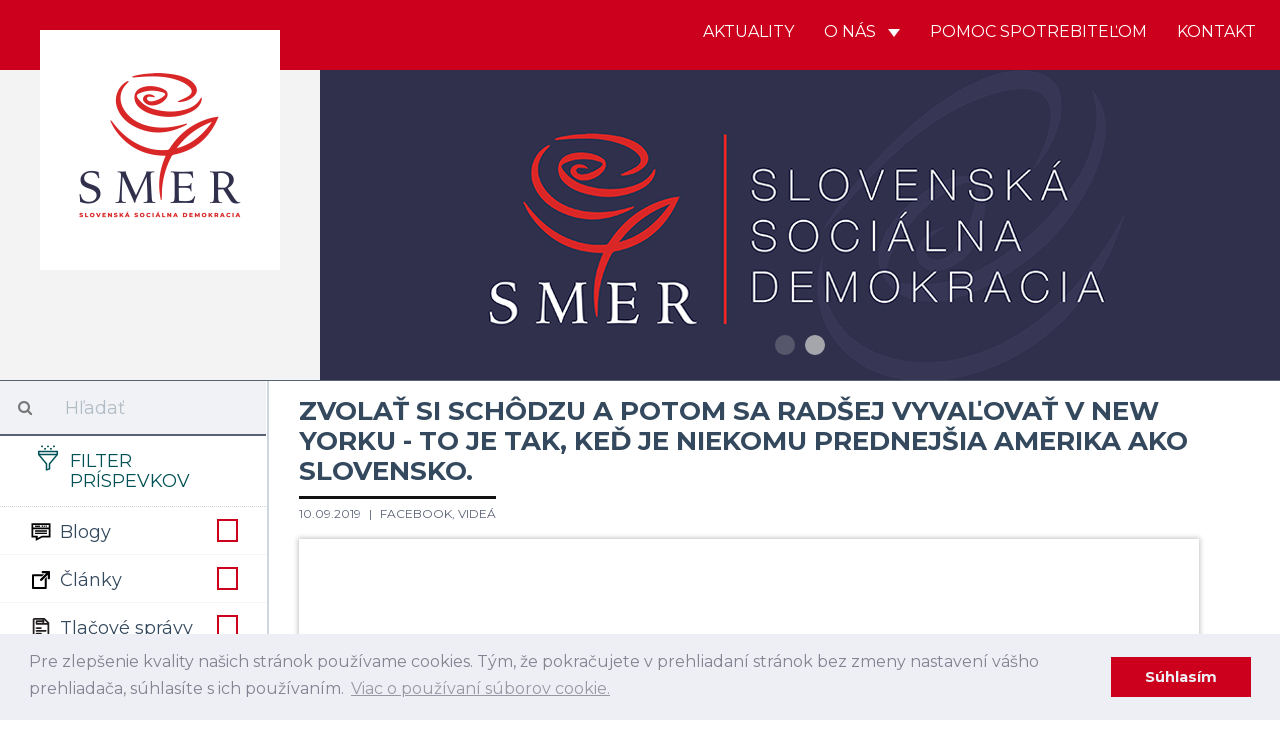

--- FILE ---
content_type: text/html; charset=UTF-8
request_url: https://www.strana-smer.sk/aktuality/facebook/post/zvolat-si-schodzu-potom-sa-radsej-vyvaovat-v-new-yorku-je-tak-ked-je-niekomu-prednejsia-amerika-ako-slovensko
body_size: 8320
content:
<!DOCTYPE html>
<html>
    <head>
    	 <!-- Global site tag (gtag.js) - Google Analytics -->
				<script async src="https://www.googletagmanager.com/gtag/js?id=UA-133355742-1"></script>
				<script>
				window.dataLayer = window.dataLayer || [];
				function gtag(){dataLayer.push(arguments);}
				gtag('js', new Date());
				
				gtag('config', 'UA-154017972-1');
				gtag('config', '698613692');
				</script>
				
				<script id="mcjs">!function(c,h,i,m,p){m=c.createElement(h),p=c.getElementsByTagName(h)[0],m.async=1,m.src=i,p.parentNode.insertBefore(m,p)}(document,"script","https://chimpstatic.com/mcjs-connected/js/users/5d4abccff64d5121ccc9ffb9b/582b064bcc936a3479d324741.js");</script>
				
    	<meta charset="UTF-8">
        <title>SMER - SD | Slovenská sociálna demokracia | Zvolať si schôdzu a potom sa radšej vyvaľovať v New Yorku - to je tak, keď je niekomu prednejšia Amerika ako Slovensko.</title>
        <meta name="title" content="Zvolať si schôdzu a potom sa radšej vyvaľovať v New Yorku - to je tak, keď je niekomu prednejšia Amerika ako Slovensko.">
        <meta name="description" content=" Strana SMER - sociálna demokracia je najväčšou a najúspešnejšou politickou stranou na Slovensku. Naším cieľom je už od vzniku v roku 1999 zastupovať záujmy slabších a ohrozených skupín, v politickom súboji presadzovať stabilitu a pokoj v štáte a vybudovať úspešne Slovensko.">
        <meta name="viewport" content="width=device-width, initial-scale=1.0">
        <meta name="author" content="NCV">
        <meta name="generator" content="NCV">

        <meta property="og:url"           content="https://www.strana-smer.sk/aktuality/facebook/post/zvolat-si-schodzu-potom-sa-radsej-vyvaovat-v-new-yorku-je-tak-ked-je-niekomu-prednejsia-amerika-ako-slovensko" />
        <meta property="og:type"          content="website" />
        <meta property="og:title"         content="Zvolať si schôdzu a potom sa radšej vyvaľovať v New Yorku - to je tak, keď je niekomu prednejšia Amerika ako Slovensko." />
                    <meta property="og:description"   content="V Správach a komentároch na RTVS som vysvetľoval poslancovi Budajovi, ako opozícia spackala vlastnú mimoriadnu schôdzu. Šialenci!
Pripomenul som aj vyčíňanie Kočnerových opičiek, ako sú Matovič, Sulík, Beblavý či Čaputová.
Najsmutnejšie je, že opozícia sa aj rok a pol po vražde ďalej priživuje na smrti dvoch mladých ľudí. Je to hyenizmus. Nemajú čo ponúknuť - iba nenávisť a konšpirácie.
Viac v krátkom videu." />
                            <meta property="og:image"         content="https://www.strana-smer.sk/storage/app/uploads/public/5d7/765/339/5d7765339d7db794982035.png" />
        
        <link rel="icon" type="image/png" href="https://www.strana-smer.sk/themes/civ-theme/assets/images/Favicon.jpg">
        <link href="https://www.strana-smer.sk/themes/civ-theme/assets/css/theme.css" rel="stylesheet">
        <link rel="stylesheet" href="https://www.strana-smer.sk/plugins/code200/eucookielawmadness/assets/cookieconsent.min.css">
<link rel="stylesheet" href="https://www.strana-smer.sk/plugins/peterhegman/slickslider/assets/slick/slick.css">
<link rel="stylesheet" href="https://www.strana-smer.sk/plugins/peterhegman/slickslider/assets/slick/slick-theme.css">
<link href="https://www.strana-smer.sk/themes/civ-theme/assets/css/sidebar.css" rel="stylesheet">
    <link href="https://www.strana-smer.sk/themes/civ-theme/assets/css/category.css" rel="stylesheet">
    <link href="https://www.strana-smer.sk/themes/civ-theme/assets/css/article.css" rel="stylesheet">
    <link href="https://www.strana-smer.sk/themes/civ-theme/assets/javascript/light-gallery/css/lightgallery.min.css" rel="stylesheet">
        <!-- HTML5 shim, for IE6-8 support of HTML5 elements. All other JS at the end of file. -->
		<!--[if lt IE 9]>
			<script src="https://www.strana-smer.sk/combine/032182b185624213a2db43ccd61d2f71-1541972624"></script>
		<![endif]-->
        <style>
            html body .navbar-brand-square img {
                width: calc(25% - 80px);
            }
        </style>

    </head>
    <body class="page-homepage-post layout-default">

        <div id="fb-root"></div>
        <script>(function(d, s, id) {
            var js, fjs = d.getElementsByTagName(s)[0];
            if (d.getElementById(id)) return;
            js = d.createElement(s); js.id = id;
            js.src = 'https://connect.facebook.net/sk_SK/sdk.js#xfbml=1&version=v3.1';
            fjs.parentNode.insertBefore(js, fjs);
        }(document, 'script', 'facebook-jssdk'));</script>

        <!-- Header -->
        <header id="layout-header" class="header-navbar">
            <!-- Nav -->
                        
            
            
            <nav id="layout-nav" class="navbar navbar-inverse navbar-fixed-top" role="navigation">
                <div class="container">
                    <div class="navbar-header">
                        <button type="button" class="navbar-toggle" data-toggle="collapse" data-target=".navbar-main-collapse">
                            <span class="sr-only">Toggle navigation</span>
                        </button>
                        <a class="navbar-brand custom-hide" href="/">
                            <img src="/storage/app/media/Logo/logo_small.png">
                        </a>
                        <a class="navbar-brand-square" href="/">
                            <img src="/storage/app/media/Logo/logo_large.png">
                        </a>
                    </div>
                    <div class="collapse navbar-collapse navbar-main-collapse">
                        <ul class="nav navbar-nav navbar-right">
                                            
                                    <li class="">
                        <a href="/"
                                
                                class="">
                            Aktuality
                                                    </a>
                                            </li>
                                    <li class="dropdown">
                        <a href="#"
                                data-toggle="dropdown"
                                class="dropdown-toggle">
                            O nás
                                                            <span class="caret"></span>
                                                    </a>
                                                    <span class="dropdown-arrow"></span>
                            <ul class="dropdown-menu">
                                                
                                    <li class="">
                        <a href="/o-nas/o-nas"
                                
                                class="">
                            O nás
                                                    </a>
                                            </li>
                                    <li class="">
                        <a href="/o-nas/predstavitelia"
                                
                                class="">
                            Predstavitelia
                                                    </a>
                                            </li>
                                    <li class="">
                        <a href="/storage/app/media/stanovy-smer-socialna-demokracia-18-7-2020-bratislava-uplne-znenie.pdf"
                                
                                class="">
                            Stanovy
                                                    </a>
                                            </li>
                                    <li class="">
                        <a href="/o-nas/financovanie"
                                
                                class="">
                            Financovanie
                                                    </a>
                                            </li>
                                    <li class="">
                        <a href="/o-nas/snemy"
                                
                                class="">
                            Snemy
                                                    </a>
                                            </li>
                                    <li class="">
                        <a href="/o-nas/partneri"
                                
                                class="">
                            Partneri
                                                    </a>
                                            </li>
                                    <li class="">
                        <a href="/o-nas/ako-sa-stat-clenom"
                                
                                class="">
                            Ako sa stať členom
                                                    </a>
                                            </li>
                            
                            </ul>
                                            </li>
                                    <li class="">
                        <a href="/aktuality/blogy/post/pomoc-spotrebitelom"
                                
                                class="">
                            Pomoc spotrebiteľom
                                                    </a>
                                            </li>
                                    <li class="">
                        <a href="/kontakt"
                                
                                class="">
                            Kontakt
                                                    </a>
                                            </li>
                            
                        </ul>
                    </div>
                </div>
            </nav>
            <div class="navbar-carousel">
                <div class="jumbotron">
                    <div class="slick-slider-1">
			        	<div class="slide">
		        <div class="slide-image" style="background-image: url( '/storage/app/media/WhatsApp Image 2025-01-31 at 20.09.17.jpeg' ); background-position: 50% 25%;">
		        			        </div>
	        </div>
            		        	<div class="slide">
		        <div class="slide-image" style="background-image: url( '/storage/app/media/WEB Smer Banner.jpg' ); background-position: 50% 50%;">
		        			        </div>
	        </div>
            </div>
                </div>
            </div>

        </header>

        <!-- Content -->
        <div id="layout-content">
            <div class="container">
                

<div class="article-list">
    <div class="col-md-3 sidebar">
        <div class="sidebar-filters">
    <form class="form-horizontal" method="POST" action="">
    <div class="form-group search-bar">
        <div class="col-sm-12">
            <div class="input-group">
                <span class="input-group-addon">
                    <i class="fa fa-search"></i>
                </span>
                <input id="search" type="text" class="form-control" name="search" placeholder="Hľadať" value="">
            </div>
        </div>
    </div>
    <div class="form-group filter-title">
        <div class="col-sm-12">
            <h3>
                <img src="https://www.strana-smer.sk/themes/civ-theme/assets/icons/filter-icon.svg">
                Filter príspevkov
            </h3>
            <div class="clearfix"></div>
        </div>
    </div>

            <div class="form-group filter-categories">
            <div class="col-sm-12">
            <label class="checkbox" for="categories_4018[blogy]">
                <img src="https://www.strana-smer.sk/themes/civ-theme/assets/icons/cat-blogy.svg">
                Blogy

                <input type="checkbox" value="" data-toggle="checkbox" class="custom-checkbox"
                       name="categories[blogy]" id="categories_4018[blogy]"
                                              >
                <span class="icons">
                    <span class="icon-unchecked"></span>
                    <span class="icon-checked"></span>
                </span>
            </label>
        </div>
        <div class="clearfix"></div>
            <div class="col-sm-12">
            <label class="checkbox" for="categories_4018[clanky]">
                <img src="https://www.strana-smer.sk/themes/civ-theme/assets/icons/cat-clanky.svg">
                Články

                <input type="checkbox" value="" data-toggle="checkbox" class="custom-checkbox"
                       name="categories[clanky]" id="categories_4018[clanky]"
                                              >
                <span class="icons">
                    <span class="icon-unchecked"></span>
                    <span class="icon-checked"></span>
                </span>
            </label>
        </div>
        <div class="clearfix"></div>
            <div class="col-sm-12">
            <label class="checkbox" for="categories_4018[tlacove-spravy]">
                <img src="https://www.strana-smer.sk/themes/civ-theme/assets/icons/cat-tlacove-spravy.svg">
                Tlačové správy

                <input type="checkbox" value="" data-toggle="checkbox" class="custom-checkbox"
                       name="categories[tlacove-spravy]" id="categories_4018[tlacove-spravy]"
                                              >
                <span class="icons">
                    <span class="icon-unchecked"></span>
                    <span class="icon-checked"></span>
                </span>
            </label>
        </div>
        <div class="clearfix"></div>
            <div class="col-sm-12">
            <label class="checkbox" for="categories_4018[videa]">
                <img src="https://www.strana-smer.sk/themes/civ-theme/assets/icons/cat-videa.svg">
                Videá

                <input type="checkbox" value="" data-toggle="checkbox" class="custom-checkbox"
                       name="categories[videa]" id="categories_4018[videa]"
                                              >
                <span class="icons">
                    <span class="icon-unchecked"></span>
                    <span class="icon-checked"></span>
                </span>
            </label>
        </div>
        <div class="clearfix"></div>
            <div class="col-sm-12">
            <label class="checkbox" for="categories_4018[fotky]">
                <img src="https://www.strana-smer.sk/themes/civ-theme/assets/icons/cat-fotky.svg">
                Fotky

                <input type="checkbox" value="" data-toggle="checkbox" class="custom-checkbox"
                       name="categories[fotky]" id="categories_4018[fotky]"
                                              >
                <span class="icons">
                    <span class="icon-unchecked"></span>
                    <span class="icon-checked"></span>
                </span>
            </label>
        </div>
        <div class="clearfix"></div>
            <div class="col-sm-12">
            <label class="checkbox" for="categories_4018[facebook]">
                <img src="https://www.strana-smer.sk/themes/civ-theme/assets/icons/cat-facebook.svg">
                Facebook

                <input type="checkbox" value="" data-toggle="checkbox" class="custom-checkbox"
                       name="categories[facebook]" id="categories_4018[facebook]"
                                              >
                <span class="icons">
                    <span class="icon-unchecked"></span>
                    <span class="icon-checked"></span>
                </span>
            </label>
        </div>
        <div class="clearfix"></div>
            <div class="col-sm-12">
            <label class="checkbox" for="categories_4018[newsletter]">
                <img src="https://www.strana-smer.sk/themes/civ-theme/assets/icons/cat-newsletter.svg">
                Newsletter

                <input type="checkbox" value="" data-toggle="checkbox" class="custom-checkbox"
                       name="categories[newsletter]" id="categories_4018[newsletter]"
                                              >
                <span class="icons">
                    <span class="icon-unchecked"></span>
                    <span class="icon-checked"></span>
                </span>
            </label>
        </div>
        <div class="clearfix"></div>
    </div>
    
    <div class="form-group filter-title">
        <div class="col-sm-12 filter-time" style="display:none;">
            <label for="regions">
                Región
            </label>
            <select class="form-control" name="regions" id="regions">
                <option value="">
                    -- Vyberte región --
                </option>
                                    <option value="1"
                    >
                        Bratislavský kraj
                    </option>
                                    <option value="2"
                    >
                        Trnavský kraj
                    </option>
                                    <option value="3"
                    >
                        Nitriansky kraj
                    </option>
                                    <option value="4"
                    >
                        Trenčiansky kraj
                    </option>
                                    <option value="5"
                    >
                        Banskobystrický kraj
                    </option>
                                    <option value="6"
                    >
                        Žilinský kraj
                    </option>
                                    <option value="7"
                    >
                        Prešovský kraj
                    </option>
                                    <option value="8"
                    >
                        Košický kraj
                    </option>
                            </select>
        </div>
        <div class="col-sm-12 filter-time">
            <label for="date_start">
                Dátum od
            </label>
            <input type="date" name="date_start" id="date_start" class="form-control" value="">
        </div>
        <div class="col-sm-12 filter-time">
            <label for="date_end">
                Dátum do
            </label>
            <input type="date" name="date_end" id="date_end" class="form-control" value="">
            <div class="clearfix"></div>
        </div>
    </div>

    <div class="form-group">
        <div class="col-sm-12">
            <input type="submit" class="btn btn-filter pull-right" value="Filtrovať">
            <a href="javascript:void(0)" class="btn btn-close-filter mobile-only pull-right p-r-5" onclick="handleFilterClick()">
                Zatvoriť
            </a>
        </div>
    </div>
</form>
</div>

<div class="sidebar-articles">
    
    <div class="clearfix"></div>
</div>
        <div class="sidebar-articles">
            
            <div class="clearfix"></div>
        </div>

        <div class="sidebar-extra">
            <h4 style="text-align: center;"><strong>Facebook</strong></h4>

<ul>
	<li><strong><a href="https://www.facebook.com/smersd/" rel="noopener noreferrer" target="_blank">SMER - SD</a></strong></li>
	<li><a href="https://www.facebook.com/robertficosk/" rel="noopener noreferrer" target="_blank"><strong>Robert Fico</strong></a></li>
	<li><a href="https://www.facebook.com/rkalinak" rel="noopener noreferrer" target="_blank"><strong>Robert Kaliňák</strong></a></li>
	<li><strong><a href="https://t.me/LubosBlahaSmer" rel="noopener noreferrer" target="_blank">Ľuboš Blaha</a></strong></li>
	<li><strong><a href="https://www.facebook.com/JurajBlanarSK/" rel="noopener noreferrer" target="_blank">Juraj Blanár</a></strong></li>
	<li><a href="https://www.facebook.com/LadislavKamenickyOfficial" rel="noopener noreferrer" target="_blank"><strong>Ladislav Kamenický</strong></a></li>
	<li><a href="https://www.facebook.com/richardtakac2018/" rel="noopener noreferrer" target="_blank"><strong>Richard Takáč</strong></a></li>
	<li><a href="https://www.facebook.com/people/Boris-Susko-minister-spravodlivosti/61555546617422/" rel="noopener noreferrer" target="_blank"><strong>Boris Susko</strong></a></li>
	<li><a href="https://www.facebook.com/vaszupanbaska/" rel="noopener noreferrer" target="_blank"><strong>Jaroslav Baška</strong></a></li>
	<li><a href="https://www.facebook.com/marian.kery.nrsr/" rel="noopener noreferrer" target="_blank"><strong>Marián Kéry</strong></a></li>
	<li><strong><a href="https://www.facebook.com/kalinakerik/" rel="noopener noreferrer" target="_blank">Erik Kaliňák</a></strong></li>
	<li><a href="https://www.facebook.com/monikabenovaep" rel="noopener noreferrer" style="font-family: -apple-system, BlinkMacSystemFont, &quot;Segoe UI&quot;, Helvetica, Arial, sans-serif, &quot;Apple Color Emoji&quot;, &quot;Segoe UI Emoji&quot;, &quot;Segoe UI Symbol&quot;;" target="_blank"><strong>Monika Beňová</strong></a></li>
	<li><a href="https://www.facebook.com/JurajGedra.SK/" rel="noopener noreferrer" target="_blank"><strong>Juraj Gedra</strong></a></li>
	<li><a href="https://www.facebook.com/JanMazgutSMER" rel="noopener noreferrer" target="_blank"><strong>Ján Mažgút</strong></a></li>
	<li><strong><a href="https://www.facebook.com/GluckRichard" rel="noopener noreferrer" target="_blank">Richard Glück</a></strong></li>
	<li><a href="https://www.facebook.com/J%C3%A1n-Richter-minister-pr%C3%A1ce-soci%C3%A1lnych-vec%C3%AD-a-rodiny-SR-889169094587556/" rel="noopener noreferrer" target="_blank"><strong>Ján Richter</strong></a></li>
	<li><a href="https://www.facebook.com/zuzanaplevikova1" rel="noopener noreferrer" target="_blank"><strong>Zuzana Plevíková</strong></a></li>
	<li><a href="https://www.facebook.com/profile.php?id=100089150474303" rel="noopener noreferrer" target="_blank"><strong>Zuzana Matejičková</strong></a></li>
	<li><a href="https://www.facebook.com/generaciamladejlavice/?ref=page_internal" rel="noopener noreferrer" target="_blank"><strong>Igor Melicher</strong></a></li>
	<li><a href="https://www.facebook.com/Viliam-Zahor%C4%8D%C3%A1k-158346924203236/" rel="noopener noreferrer" target="_blank"><strong>Viliam Záhorčák</strong></a></li>
	<li><a href="https://www.facebook.com/pretrencin/" rel="noopener noreferrer" target="_blank"><strong>Jozef Habánik</strong></a></li>
	<li><a href="https://www.facebook.com/profile.php?id=1632795165" rel="noopener noreferrer" target="_blank"><strong>Dušan Jarjabek</strong></a></li>
	<li><a href="https://www.facebook.com/jana.valova.oficialna.stranka/" rel="noopener noreferrer" target="_blank"><strong>Jana Vaľová</strong></a></li>
	<li><a href="https://www.facebook.com/VasDanielKaras" rel="noopener noreferrer" target="_blank"><strong>Daniel Karas</strong></a></li>
	<li><strong><a href="https://www.facebook.com/europoslankyna" rel="noopener noreferrer" target="_blank">Katarína Roth Neveďalová</a></strong></li>
	<li><a href="https://www.facebook.com/MarosSefcovic/" rel="noopener noreferrer" target="_blank"><strong>Maroš Šefčovič</strong></a></li>
	<li><a href="https://www.facebook.com/lassakova.sk" rel="noopener noreferrer" target="_blank"><strong>Judita Laššáková</strong></a></li>
	<li><a href="https://www.facebook.com/domegabri" rel="noopener noreferrer" target="_blank"><strong>Gabriel Dö</strong><strong>me</strong></a></li>
	<li><a href="https://www.facebook.com/pomocspotrebitelom.sk" rel="noopener noreferrer" target="_blank"><strong>Pomoc Spotrebiteľom</strong></a></li>
</ul>        </div>
    </div>
    <div class="col-md-9 main post-view">
                    <h1 class="m-t-15">
                Zvolať si schôdzu a potom sa radšej vyvaľovať v New Yorku - to je tak, keď je niekomu prednejšia Amerika ako Slovensko.
            </h1>
            <div class="info">
                <span class="date">
                    10.09.2019
                </span>
                                    <a class="hide-in-print" href="https://www.strana-smer.sk/aktuality/facebook">
                        Facebook,                     </a>
                                    <a class="hide-in-print" href="https://www.strana-smer.sk/aktuality/videa">
                        Videá                    </a>
                                <span class="print-only print-categories">
                                            Facebook,                                             Videá                                    </span>
            </div>
            
<div class="content">
    <p style="text-align: center;">
    <iframe src="https://www.facebook.com/plugins/video.php?href=https%3A%2F%2Fwww.facebook.com%2FLBlaha%2Fvideos%2F702363000265803%2F&amp;show_text=0&amp;width=560" width="560" height="315" style="border:none;overflow:hidden;max-width:100%" scrolling="no" frameborder="0" allowtransparency="true" allowfullscreen="true"></iframe>
</p>

            <div id="lightgallery" class="featured-images text-center">
                            <a href="https://www.strana-smer.sk/storage/app/uploads/public/5d7/765/339/5d7765339d7db794982035.png">
                    <img data-src="LB vs Budaj.png" src="https://www.strana-smer.sk/storage/app/uploads/public/5d7/765/339/5d7765339d7db794982035.png" alt=""/>
                </a>
                    </div>
        <div class="print-only featured-images text-center">
                            <img data-src="LB vs Budaj.png" src="https://www.strana-smer.sk/storage/app/uploads/public/5d7/765/339/5d7765339d7db794982035.png" alt=""/>
            
            <div class="clearfix"></div>
        </div>
    
    <div class="social">
        <a id="do-print" onclick="window.print()">
            <img src="https://www.strana-smer.sk/themes/civ-theme/assets/icons/FE-07-ACTION-print.svg" alt="Vytlačiť">
        </a>
        <a target="_blank" class="fb-xfbml-parse-ignore fb-share-button"
           href="https://www.facebook.com/sharer/sharer.php?u=https://www.strana-smer.sk/aktuality/facebook/post/zvolat-si-schodzu-potom-sa-radsej-vyvaovat-v-new-yorku-je-tak-ked-je-niekomu-prednejsia-amerika-ako-slovensko%2F&amp;src=sdkpreparse">
            <img src="https://www.strana-smer.sk/themes/civ-theme/assets/icons/FE-09-ACTION-facebook.svg" alt="Zdielať na Facebooku">
        </a>
        <a target="_blank" class="fb-xfbml-parse-ignore twitter-share-button" data-size="large"
           href="https://twitter.com/intent/tweet?text=https://www.strana-smer.sk/aktuality/facebook/post/zvolat-si-schodzu-potom-sa-radsej-vyvaovat-v-new-yorku-je-tak-ked-je-niekomu-prednejsia-amerika-ako-slovensko">
            <img src="https://www.strana-smer.sk/themes/civ-theme/assets/icons/FE-08-ACTION-share.svg" alt="Zdielať na Facebooku">
        </a>
    </div>

    <div class="clearfix"></div>
</div>
                <div class="clearfix"></div>
    </div>

    <div class="col-sm-12 mobile-only sidebar">
        <div class="sidebar-articles">
            
            <div class="clearfix"></div>
        </div>

        <div class="sidebar-extra">
            <h4 style="text-align: center;"><strong>Facebook</strong></h4>

<ul>
	<li><strong><a href="https://www.facebook.com/smersd/" rel="noopener noreferrer" target="_blank">SMER - SD</a></strong></li>
	<li><a href="https://www.facebook.com/robertficosk/" rel="noopener noreferrer" target="_blank"><strong>Robert Fico</strong></a></li>
	<li><a href="https://www.facebook.com/rkalinak" rel="noopener noreferrer" target="_blank"><strong>Robert Kaliňák</strong></a></li>
	<li><strong><a href="https://t.me/LubosBlahaSmer" rel="noopener noreferrer" target="_blank">Ľuboš Blaha</a></strong></li>
	<li><strong><a href="https://www.facebook.com/JurajBlanarSK/" rel="noopener noreferrer" target="_blank">Juraj Blanár</a></strong></li>
	<li><a href="https://www.facebook.com/LadislavKamenickyOfficial" rel="noopener noreferrer" target="_blank"><strong>Ladislav Kamenický</strong></a></li>
	<li><a href="https://www.facebook.com/richardtakac2018/" rel="noopener noreferrer" target="_blank"><strong>Richard Takáč</strong></a></li>
	<li><a href="https://www.facebook.com/people/Boris-Susko-minister-spravodlivosti/61555546617422/" rel="noopener noreferrer" target="_blank"><strong>Boris Susko</strong></a></li>
	<li><a href="https://www.facebook.com/vaszupanbaska/" rel="noopener noreferrer" target="_blank"><strong>Jaroslav Baška</strong></a></li>
	<li><a href="https://www.facebook.com/marian.kery.nrsr/" rel="noopener noreferrer" target="_blank"><strong>Marián Kéry</strong></a></li>
	<li><strong><a href="https://www.facebook.com/kalinakerik/" rel="noopener noreferrer" target="_blank">Erik Kaliňák</a></strong></li>
	<li><a href="https://www.facebook.com/monikabenovaep" rel="noopener noreferrer" style="font-family: -apple-system, BlinkMacSystemFont, &quot;Segoe UI&quot;, Helvetica, Arial, sans-serif, &quot;Apple Color Emoji&quot;, &quot;Segoe UI Emoji&quot;, &quot;Segoe UI Symbol&quot;;" target="_blank"><strong>Monika Beňová</strong></a></li>
	<li><a href="https://www.facebook.com/JurajGedra.SK/" rel="noopener noreferrer" target="_blank"><strong>Juraj Gedra</strong></a></li>
	<li><a href="https://www.facebook.com/JanMazgutSMER" rel="noopener noreferrer" target="_blank"><strong>Ján Mažgút</strong></a></li>
	<li><strong><a href="https://www.facebook.com/GluckRichard" rel="noopener noreferrer" target="_blank">Richard Glück</a></strong></li>
	<li><a href="https://www.facebook.com/J%C3%A1n-Richter-minister-pr%C3%A1ce-soci%C3%A1lnych-vec%C3%AD-a-rodiny-SR-889169094587556/" rel="noopener noreferrer" target="_blank"><strong>Ján Richter</strong></a></li>
	<li><a href="https://www.facebook.com/zuzanaplevikova1" rel="noopener noreferrer" target="_blank"><strong>Zuzana Plevíková</strong></a></li>
	<li><a href="https://www.facebook.com/profile.php?id=100089150474303" rel="noopener noreferrer" target="_blank"><strong>Zuzana Matejičková</strong></a></li>
	<li><a href="https://www.facebook.com/generaciamladejlavice/?ref=page_internal" rel="noopener noreferrer" target="_blank"><strong>Igor Melicher</strong></a></li>
	<li><a href="https://www.facebook.com/Viliam-Zahor%C4%8D%C3%A1k-158346924203236/" rel="noopener noreferrer" target="_blank"><strong>Viliam Záhorčák</strong></a></li>
	<li><a href="https://www.facebook.com/pretrencin/" rel="noopener noreferrer" target="_blank"><strong>Jozef Habánik</strong></a></li>
	<li><a href="https://www.facebook.com/profile.php?id=1632795165" rel="noopener noreferrer" target="_blank"><strong>Dušan Jarjabek</strong></a></li>
	<li><a href="https://www.facebook.com/jana.valova.oficialna.stranka/" rel="noopener noreferrer" target="_blank"><strong>Jana Vaľová</strong></a></li>
	<li><a href="https://www.facebook.com/VasDanielKaras" rel="noopener noreferrer" target="_blank"><strong>Daniel Karas</strong></a></li>
	<li><strong><a href="https://www.facebook.com/europoslankyna" rel="noopener noreferrer" target="_blank">Katarína Roth Neveďalová</a></strong></li>
	<li><a href="https://www.facebook.com/MarosSefcovic/" rel="noopener noreferrer" target="_blank"><strong>Maroš Šefčovič</strong></a></li>
	<li><a href="https://www.facebook.com/lassakova.sk" rel="noopener noreferrer" target="_blank"><strong>Judita Laššáková</strong></a></li>
	<li><a href="https://www.facebook.com/domegabri" rel="noopener noreferrer" target="_blank"><strong>Gabriel Dö</strong><strong>me</strong></a></li>
	<li><a href="https://www.facebook.com/pomocspotrebitelom.sk" rel="noopener noreferrer" target="_blank"><strong>Pomoc Spotrebiteľom</strong></a></li>
</ul>        </div>
    </div>
</div>            </div>
        </div>

        <!-- Footer -->
        <footer id="layout-footer">
            <div class="container">
                <nav class="pull-left">
                    <ul>
	<li><a href="/aktuality">&nbsp;Aktuality&nbsp;</a></li>
	<li><a href="/o-nas/predstavitelia">&nbsp;O nás&nbsp;</a></li>
	<li><a href="/kontakt">&nbsp;Kontakt&nbsp;</a></li>
	<li>&nbsp;<a href="https://www.strana-smer.sk/cookies" rel="noopener noreferrer" target="_blank">Ochrana osobných údajov</a></li>
</ul>
<div class="additional-links pull-right">
	<a href="https://sk-sk.facebook.com/smersd/" rel="noopener noreferrer" target="_blank"><img src="/storage/app/media/FB-f-Logo_blue_530.png" style="max-height:40px;" class="fr-fic fr-dib fr-fir"></a>
	<a href="https://strana-smer.sk/storage/app/media/PES%20Declaration%20of%20Principles_SK.pdf" rel="noopener noreferrer" target="_blank"><img src="/storage/app/media/Partnri/logopes.png" style="max-height:40px;" class="fr-fic fr-dib fr-fir"></a>
</div>                </nav>
                <div class="additional-links pull-right">
                    Všetky práva vyhradené.
                </div>
            </div>
        </footer>

        <!-- Scripts -->
        <script src="https://www.strana-smer.sk/combine/3e021b473f5948749a48d99e06acb2d2-1541972712"></script>
        <script>
        	videojs.options.flash.swf = "https://www.strana-smer.sk/themes/civ-theme/assets/vendor/flat-ui/js/video-js.swf";
        </script>
        <script src="/modules/system/assets/js/framework.js"></script>
<script src="/modules/system/assets/js/framework.extras.js"></script>
<link rel="stylesheet" property="stylesheet" href="/modules/system/assets/css/framework.extras.css">
        <script src="https://www.strana-smer.sk/plugins/code200/eucookielawmadness/assets/cookieconsent.min.js"></script>
<script src="https://www.strana-smer.sk/plugins/peterhegman/slickslider/assets/slick/slick.min.js"></script>
<script src="https://www.strana-smer.sk/plugins/devinx/contactus/assets/js/main.js"></script>
<script src="https://www.strana-smer.sk/plugins/rainlab/blog/assets/js/category.js"></script>
<script>
        window.cookieconsent.initialise({
            content: {
                "header":"Stránka používa súbory cookies !",
                "message":"Pre zlepšenie kvality našich stránok používame cookies. Tým, že pokračujete v prehliadaní stránok bez zmeny nastavení vášho prehliadača, súhlasíte s ich používaním.",
                "dismiss":"Súhlasím",
                "allow":"Súhlasím",
                "deny":"Nesúhlasím",
                "link":"Viac o používaní súborov cookie.",
                "href":"/cookies"
            },
            "position":"bottom",
            "container":"",
            "palette": {
                popup:{"background":"#edeff5","text":"#838391"},
button:{"background":"#4b81e8","text":"#edeff5"},
highlight: {background: '#ffffff', border: '#ffffff', text: '#838391'}
            },
            "theme":"block",
            "elements":{
                header: '<span class="cc-header">{{header}}</span> ',
message: '<span id="cookieconsent:desc" class="cc-message">{{message}}</span>',
messagelink: '<span id="cookieconsent:desc" class="cc-message">{{message}} <a aria-label="learn more about cookies" tabindex="0" class="cc-link" href="{{href}}" target="_blank">{{link}}</a></span>',
dismiss: '<a aria-label="dismiss cookie message" tabindex="0" class="cc-btn cc-dismiss" style="background-color:#cc001c;">{{dismiss}}</a>',
allow: '<a aria-label="allow cookies" tabindex="0" class="cc-btn cc-allow">{{allow}}</a>',
deny: '<a aria-label="deny cookies" tabindex="0" class="cc-btn cc-deny">{{deny}}</a>',
link: '<a aria-label="learn more about cookies" tabindex="0" class="cc-link" href="{{href}}" target="_blank">{{link}}</a>',
close: '<span aria-label="dismiss cookie message" tabindex="0" class="cc-close">{{close}}</span>'
            },
            "compliance": {
                'info': '<div class="cc-compliance">{{dismiss}}</div>',
'opt-in': '<div class="cc-compliance cc-highlight">{{dismiss}}{{allow}}</div>',
'opt-out': '<div class="cc-compliance cc-highlight">{{deny}}{{dismiss}}</div>',
            },
            "type":"info",
            "revokable":false,
            "revokeBtn":"<div class=\"cc-revoke {{classes}}\">Cookie Policy<\/div>",
            "static":false,
            "dismissOnScroll":"",
            "dismissOnTimeout":"",

            "cookie.path": "/",
            "cookie.name": "cookieconsent_status",
            "cookie.domain": "",
            "cookie.expiryDays": "365",

            onStatusChange: function(status, chosenBefore) {
                if(status == 'deny'){
                    clearAllCookiesExceptCookieNotice();
                }

                window.location.reload();
            }
        });

        function getCookieDomain() {
            var cookieDomain = "";
            if(cookieDomain.trim() == ""){
                cookieDomain = window.location.hostname;
            }
            return cookieDomain;
        }

        function getCookiePath() {
            var cookiePath =  "/";
            if(cookiePath.trim() == "") {
                cookiePath = "/";
            }
            return cookiePath;
        }

        function clearAllCookiesExceptCookieNotice() {
            var cookies = document.cookie.split(";");
            var cookieDomain = getCookieDomain();
            var cookiePath = getCookiePath();

            for (var i = 0; i < cookies.length; i++) {
                var spcook =  cookies[i].split("=");
                var cookieName = spcook[0].trim();
                if(cookieName != 'cookieconsent_status') {
                     document.cookie = cookieName + "=; expires=Thu, 01 Jan 1970 00:00:01 GMT; domain="+cookieDomain+"; path="+cookiePath;
                     document.cookie = cookieName + "=; expires=Thu, 01 Jan 1970 00:00:01 GMT; domain=."+cookieDomain+"; path="+cookiePath;
                }
            }
        }</script>    <script src="https://www.strana-smer.sk/themes/civ-theme/assets/javascript/light-gallery/js/lightgallery.min.js"></script>

    <script type="text/javascript">
        $(document).ready(function () {
            lightGallery(document.getElementById('lightgallery'));
        });
    </script>
    <script>
		$(document).ready(function(){
			var args = {
				accessibility: false,
				autoplay: true,
				autoplaySpeed: 2500,
				arrows: false,
				prevArrow: '<button type="button" class="slick-prev">Previous</button>',
				nextArrow: '<button type="button" class="slick-next">Next</button>',
				centerMode: false,
				centerPadding: '50px',
				cssEase: 'ease',
				dots: true,
				draggable: false,
				fade: true,
				focusOnSelect: true,
				easing: 'linear',
				edgeFriction: 0.15,
				infinite: true,
				initialSlide: 0,
				lazyLoad: 'ondemand',
				mobileFirst: false,
				pauseOnFocus: false,
				pauseOnHover: true,
				pauseOnDotsHover: true,
				rows: 1,
				slidesPerRow: 1,
				slidesToShow: 1,
				slidesToScroll: 1,
				speed: 300,
				swipe: true,
				touchMove: true,
				touchThreshold: 5,
				useCSS: false,
				useTransform: false,
				vertical: false,
				verticalSwiping: false,
				rtl: false,
				waitForAnimate: true,
				zIndex: 1000,
				responsive: null
			};
			$('.slick-slider-1').slick(args);

			// $(window).resize(function() {
			// 	$('.slick-slider-1').slick('unslick');
			// 	$('.slick-slider-1').slick(args);
			// });
		});

    </script>
        <script>
            $(document).ready(function() {
                $('.fb-share-button, .twitter-share-button').click(function(e) {
                    e.preventDefault();

                    var href = $(this).attr('href');
                    window.open(href, 'fbShareWindow', 'height=450, width=550, top=' + ($(window).height() / 2 - 275) + ', left=' + ($(window).width() / 2 - 225) + ', toolbar=0, location=0, menubar=0, directories=0, scrollbars=0');
                    return false;
                });
            });
        </script>
        				<!-- Facebook Pixel Code -->
<script>
  !function(f,b,e,v,n,t,s)
  {if(f.fbq)return;n=f.fbq=function(){n.callMethod?
  n.callMethod.apply(n,arguments):n.queue.push(arguments)};
  if(!f._fbq)f._fbq=n;n.push=n;n.loaded=!0;n.version='2.0';
  n.queue=[];t=b.createElement(e);t.async=!0;
  t.src=v;s=b.getElementsByTagName(e)[0];
  s.parentNode.insertBefore(t,s)}(window, document,'script',
  'https://connect.facebook.net/en_US/fbevents.js');
  fbq('init', '877885865973360');
  fbq('track', 'PageView');
</script>
<noscript><img height="1" width="1" style="display:none"
  src="https://www.facebook.com/tr?id=877885865973360&ev=PageView&noscript=1"
/></noscript>
<!-- End Facebook Pixel Code -->
				
    </body>
</html>

--- FILE ---
content_type: text/css
request_url: https://www.strana-smer.sk/themes/civ-theme/assets/css/sidebar.css
body_size: 556
content:
/**
 * Created for web_Civ
 * Author: Martin Halla
 * Date: 30. 07. 2018
 * Time: 10:25
 */
.container .sidebar {
  background-color: #f1f2f6;
  border-right: 2px solid #ced7e0;
  padding: 0px;
}
.container .sidebar .sidebar-filters {
  background-color: #f1f2f6;
}
.container .sidebar .sidebar-filters .form-group.search-bar .btn-filter {
  margin-top: 10px;
}
.container .sidebar .sidebar-filters .form-group.search-bar .input-group .input-group-addon,
.container .sidebar .sidebar-filters .form-group.search-bar .input-group #search {
  border-bottom: 0px;
}
.container .sidebar .sidebar-categories {
  border-bottom: 2px solid #596275;
  background-color: #ffffff;
}
.container .sidebar .sidebar-categories ul {
  list-style-type: none;
  padding-left: 20px;
}
.container .sidebar .sidebar-categories ul ul {
  padding-left: 35px;
}
.container .sidebar .sidebar-categories ul ul li {
  text-transform: none;
  padding-top: 5px;
}
.container .sidebar .sidebar-categories ul li a {
  color: black;
}
.container .sidebar .sidebar-categories ul li a:hover {
  color: #cc001c;
}
.container .sidebar .sidebar-categories > ul {
  list-style-type: none;
}
.container .sidebar .sidebar-categories > ul > li {
  color: #005155;
  padding-top: 10px;
  text-transform: uppercase;
}
.container .sidebar .sidebar-categories > ul > li .clearfix {
  border-bottom: 1px solid #f5f5f5;
  margin-left: -20px;
  padding-top: 10px;
}
.container .sidebar .sidebar-categories > ul > li:before {
  content: '';
  display: inline-block;
  height: 30px;
  width: 30px;
  background-size: contain;
  background-repeat: no-repeat;
  padding-left: 10px;
  margin-bottom: -7px;
}
.container .sidebar .sidebar-categories > ul > li.profiles:before {
  background-image: url(../icons/profiles.svg);
}
.container .sidebar .sidebar-categories > ul > li.about-us:before {
  background-image: url(../icons/users.svg);
}
.container .sidebar .sidebar-categories > ul > li.priorities:before {
  background-image: url(../icons/enter.svg);
}
.container .sidebar .sidebar-categories > ul > li.contact:before {
  background-image: url(../icons/partners.svg);
}
.container .sidebar .sidebar-links h4 {
  padding: 30px 15px 5px 15px;
  margin: 0px;
  font-size: 14px;
  font-weight: 400;
}
.container .sidebar .sidebar-links ul {
  list-style-type: none;
  padding: 0px 15px;
  text-transform: uppercase;
}
.container .sidebar .sidebar-links ul li a {
  color: #cc001c;
  text-decoration: underline !important;
  font-size: 14px;
}
.container .sidebar .sidebar-links ul li a:hover {
  color: #cc001c;
  text-decoration: none !important;
}


--- FILE ---
content_type: image/svg+xml
request_url: https://www.strana-smer.sk/themes/civ-theme/assets/icons/FE-09-ACTION-facebook.svg
body_size: 486
content:
<?xml version="1.0" encoding="utf-8"?>
<!-- Generator: Adobe Illustrator 16.0.0, SVG Export Plug-In . SVG Version: 6.00 Build 0)  -->
<!DOCTYPE svg PUBLIC "-//W3C//DTD SVG 1.1//EN" "http://www.w3.org/Graphics/SVG/1.1/DTD/svg11.dtd">
<svg version="1.1" id="Layer_1" xmlns="http://www.w3.org/2000/svg" xmlns:xlink="http://www.w3.org/1999/xlink" x="0px" y="0px"
	 width="100px" height="100px" viewBox="0 0 100 100" enable-background="new 0 0 100 100" xml:space="preserve">
<path style="fill: #ee2f50" d="M49.998,7C73.709,7,93,26.289,93,49.999C93,73.71,73.709,93,49.998,93C26.289,93,7,73.71,7,49.999
	C7,26.289,26.289,7,49.998,7 M40,43h-4h-2v2v9v2h2h4v19v2h2h6h3h2v-2V56h7h2v-2v-9v-2h-2h-7v-4.753
	C53.219,38.155,53.764,38,54.959,38H60h2v-2v-9v-2h-2h-6.531C46.964,25,40,29.658,40,36.594V43 M49.998,5
	C25.146,5,5,25.148,5,49.999C5,74.851,25.146,95,49.998,95C74.851,95,95,74.852,95,49.999C95,25.147,74.851,5,49.998,5L49.998,5z
	 M36,54v-9h6v-8.406C42,30.934,47.809,27,53.469,27H60v9h-5.041C53.17,36,51,36.296,51,38.083V45h9v9h-9v21h-3h-6V54H36L36,54z"/>
</svg>
